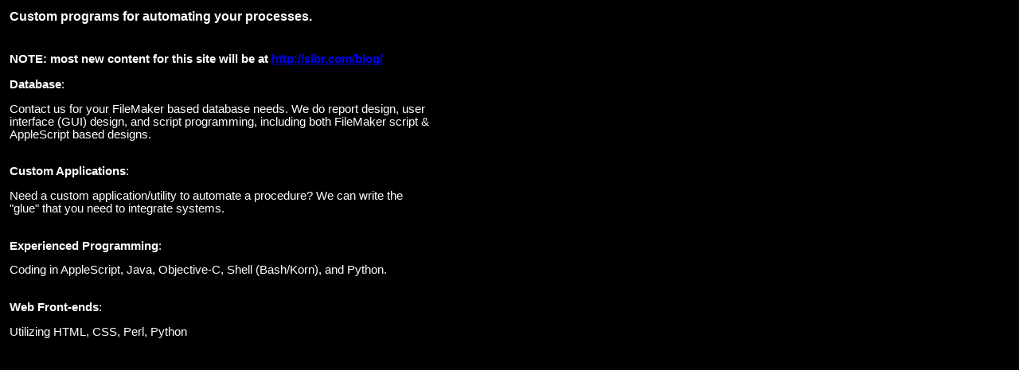

--- FILE ---
content_type: text/html
request_url: http://sibr.com/main.html
body_size: 1654
content:
<html>
<head>
  <title>sibr code</title>
  <meta http-equiv="content-type"		content="text/html; charset=ISO-8859-1">
  <link rel="stylesheet"				type="text/css" href="global.css">
  <meta name="Content-Language"			content="en-US">
  <meta name="Date-Creation-yyyymmdd"	content="20060602">
  <meta name="Date-Revision-yyyymmdd"	content="20100102">
</head>

<body>
	<table class="body" cellpadding="2" cellspacing="2">
		<tbody>
			<tr>
				<td class="Txt">
					<span class="Txt-Hdr">
						Custom programs for automating your processes.
					</span>
					<br><br><br>
					<span class="Txt">
						<span class="Bold">NOTE: most new content for this site will be at <A href="http://sibr.com/blog/">http://sibr.com/blog/</A></span><br><br>					
						<span class="Bold">Database</span>:<br>
						<p>Contact us for your FileMaker based database needs. We do report design,
						user interface (GUI) design, and script programming, including both
						FileMaker script &amp; AppleScript based designs.</p>
						<br>
						<span class="Bold">Custom Applications</span>:<br>
						<p>Need a custom application/utility to automate a procedure? We can write the "glue"
						that you need to integrate systems.</p>
						<br>
						<span class="Bold">Experienced Programming</span>:<br>
						<p>Coding in AppleScript, Java, Objective-C, Shell (Bash/Korn), and Python.</p>
						<br>
						<span class="Bold">Web Front-ends</span>:<br>
						<p>Utilizing HTML, CSS, Perl, Python</p>
						<br>
						<br>
						<br>
						<br>
						<br>
						<br>
						<br>
						<br>
						<br>
						
					</span>
				</td>
			</tr>
		</tbody>
	</table>
</body>
</html>


--- FILE ---
content_type: text/css
request_url: http://sibr.com/global.css
body_size: 2376
content:
BODY {background-color: black; color: black; font-family: helvetica,arial,univers,sans-serif}
TABLE.Banner {text-align: left; background-color: #FFFFFF; width: 100%}
TABLE.Body {text-align: left; background-color: #0; width: 540px; height: 100%}
TD.BannerRight {font-weight: bold; vertical-align: middle}
TD.BannerLeft {vertical-align: middle; width: 150px}
TD.Sidebar {vertical-align: top; width: 150px; font-size: 18px}
TD.Txt {vertical-align: top}
TD.Mono {vertical-align: top; font-size: 9pt; font-family: courier,mono; font-weight: normal; color: rgb(255,255,255)}

SPAN{color: rgb(255, 255, 255)}
SPAN.Txt-Hdr {font-size: 12pt; font-weight: bold; color: rgb(255,255,255)}
SPAN.Txt-Hdr-Color {font-size: 12pt; font-weight: bold; color: #8000FF}
SPAN.Txt {font-size: 11pt; font-weight: normal; color: rgb(255,255,255)}
SPAN.Bold {font-size: 11pt; font-weight: bold; color: rgb(255,255,255)}
SPAN.Mono {font-size: 9pt; font-family: courier,mono; font-weight: normal; color: rgb(255,255,255)}
SPAN.Next {text-align: right; font-size; 12pt; font-weight: bold}
SPAN.Small {font-size: 9pt; font-weight: normal; color: rgb(255,255,255)}

P {color: rgb(255,255,255)}

A.Major{font-size: 12pt; font-weight: bold; }
A.Major:link {color: #00E0E0; text-decoration: none}
A.Major:visited {color: #FF00FF; text-decoration: none}
A.Major:hover {background-color: #003030; color: white; text-decoration: none}
A.Major:active {color: #00C0FF; text-decoration: none}
A.Major:focus {background-color: gray; color: 00C0FF; text-decoration: none}

A.Minor{font-size: 10pt; font-weight: normal;}
A.Minor:link {color: #00E0E0; text-decoration: none}
A.Minor:visited {color: #FF00FF; text-decoration: none}
A.Minor:hover {background-color: #003030; color: white; text-decoration: none}
A.Minor:active {color: #00C0FF; text-decoration: none}
A.Minor:focus {background-color: gray; color: 00C0FF; text-decoration: none}

/* These added so that AppleScript code can be easily copied into the html. */
p.p1 {margin: 0.0px 0.0px 0.0px 83.2px; text-indent: -83.2px; font: 12.0px Verdana}
p.p2 {margin: 0.0px 0.0px 0.0px 83.2px; text-indent: -83.2px; font: 12.0px Verdana; color: #2a1bbd}
p.p3 {margin: 0.0px 0.0px 0.0px 83.2px; text-indent: -83.2px; font: 12.0px Verdana; color: #3c00ff}
span.s1 {color: #519200}
span.s2 {color: #3c00ff}
span.s3 {color: #000000}
span.Apple-tab-span {white-space:pre}
